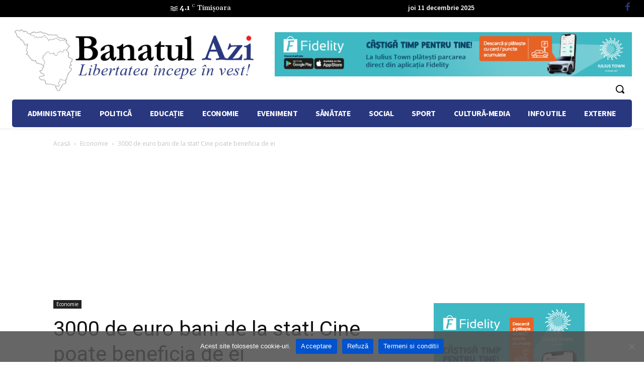

--- FILE ---
content_type: text/html; charset=UTF-8
request_url: https://www.banatulazi.ro/wp-admin/admin-ajax.php?td_theme_name=Newspaper&v=12.7.3
body_size: 24
content:
{"132984":536}

--- FILE ---
content_type: text/html; charset=utf-8
request_url: https://www.google.com/recaptcha/api2/aframe
body_size: 264
content:
<!DOCTYPE HTML><html><head><meta http-equiv="content-type" content="text/html; charset=UTF-8"></head><body><script nonce="bN7ir4SiCW_1D-icLtTOlA">/** Anti-fraud and anti-abuse applications only. See google.com/recaptcha */ try{var clients={'sodar':'https://pagead2.googlesyndication.com/pagead/sodar?'};window.addEventListener("message",function(a){try{if(a.source===window.parent){var b=JSON.parse(a.data);var c=clients[b['id']];if(c){var d=document.createElement('img');d.src=c+b['params']+'&rc='+(localStorage.getItem("rc::a")?sessionStorage.getItem("rc::b"):"");window.document.body.appendChild(d);sessionStorage.setItem("rc::e",parseInt(sessionStorage.getItem("rc::e")||0)+1);localStorage.setItem("rc::h",'1765431147111');}}}catch(b){}});window.parent.postMessage("_grecaptcha_ready", "*");}catch(b){}</script></body></html>